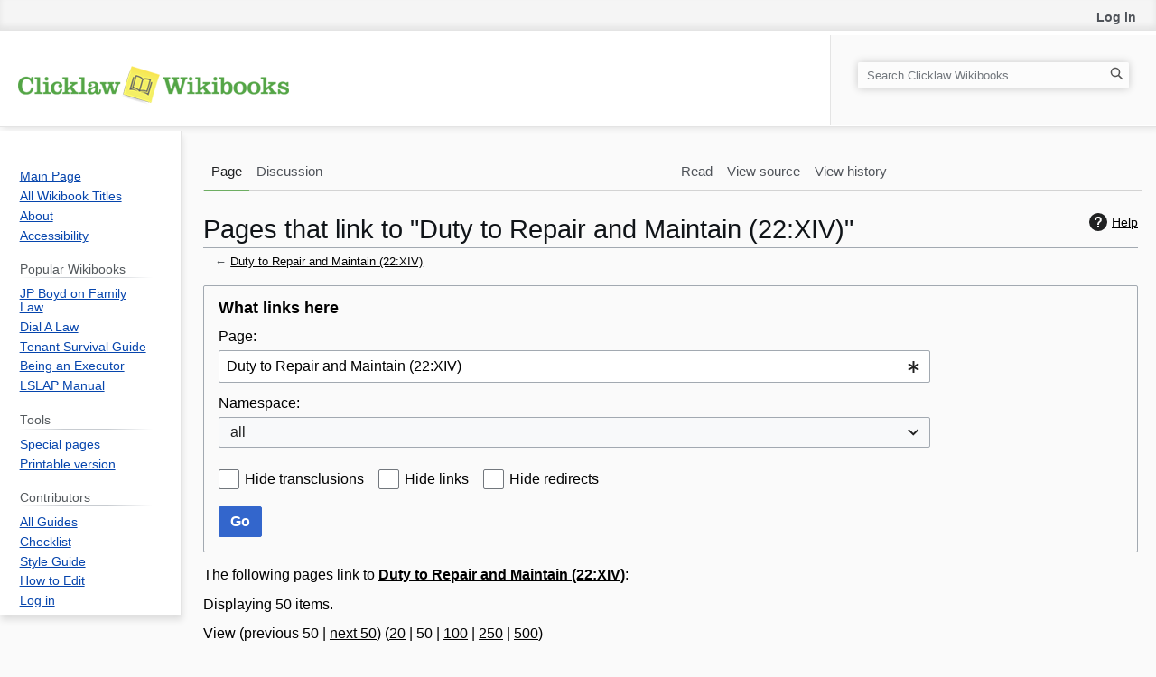

--- FILE ---
content_type: text/html; charset=UTF-8
request_url: https://wiki.clicklaw.bc.ca/index.php?title=Special:WhatLinksHere/Duty_to_Repair_and_Maintain_(22:XIV)
body_size: 9333
content:
<!DOCTYPE html>
<html class="client-nojs" lang="en" dir="ltr">
<head>
<meta charset="UTF-8">
<title>Pages that link to "Duty to Repair and Maintain (22:XIV)" - Clicklaw Wikibooks</title>
<script>(function(){var className="client-js";var cookie=document.cookie.match(/(?:^|; )mw_mwclientpreferences=([^;]+)/);if(cookie){cookie[1].split('%2C').forEach(function(pref){className=className.replace(new RegExp('(^| )'+pref.replace(/-clientpref-\w+$|[^\w-]+/g,'')+'-clientpref-\\w+( |$)'),'$1'+pref+'$2');});}document.documentElement.className=className;}());RLCONF={"wgBreakFrames":true,"wgSeparatorTransformTable":["",""],"wgDigitTransformTable":["",""],"wgDefaultDateFormat":"dmy","wgMonthNames":["","January","February","March","April","May","June","July","August","September","October","November","December"],"wgRequestId":"ed9597a463a91db5e55779c0","wgCanonicalNamespace":"Special","wgCanonicalSpecialPageName":"Whatlinkshere","wgNamespaceNumber":-1,"wgPageName":"Special:WhatLinksHere/Duty_to_Repair_and_Maintain_(22:XIV)","wgTitle":"WhatLinksHere/Duty to Repair and Maintain (22:XIV)","wgCurRevisionId":0,"wgRevisionId":0,"wgArticleId":0,"wgIsArticle":false,"wgIsRedirect":false,"wgAction":"view","wgUserName":null,"wgUserGroups":["*"],"wgCategories":[],"wgPageViewLanguage":"en","wgPageContentLanguage":"en","wgPageContentModel":"wikitext","wgRelevantPageName":"Duty_to_Repair_and_Maintain_(22:XIV)","wgRelevantArticleId":4459,"wgIsProbablyEditable":false,"wgRelevantPageIsProbablyEditable":false};
RLSTATE={"site.styles":"ready","user.styles":"ready","user":"ready","user.options":"loading","mediawiki.helplink":"ready","mediawiki.special":"ready","oojs-ui-core.styles":"ready","oojs-ui.styles.indicators":"ready","mediawiki.widgets.styles":"ready","oojs-ui-core.icons":"ready","mediawiki.htmlform.ooui.styles":"ready","mediawiki.htmlform.styles":"ready","skins.vector.styles.legacy":"ready","ext.embedVideo.styles":"ready"};RLPAGEMODULES=["mediawiki.htmlform","mediawiki.htmlform.ooui","mediawiki.widgets","site","mediawiki.page.ready","skins.vector.legacy.js","ext.embedVideo.overlay"];</script>
<script>(RLQ=window.RLQ||[]).push(function(){mw.loader.impl(function(){return["user.options@12s5i",function($,jQuery,require,module){mw.user.tokens.set({"patrolToken":"+\\","watchToken":"+\\","csrfToken":"+\\"});
}];});});</script>
<link rel="stylesheet" href="/load.php?lang=en&amp;modules=ext.embedVideo.styles%7Cmediawiki.helplink%2Cspecial%7Cmediawiki.htmlform.ooui.styles%7Cmediawiki.htmlform.styles%7Cmediawiki.widgets.styles%7Coojs-ui-core.icons%2Cstyles%7Coojs-ui.styles.indicators%7Cskins.vector.styles.legacy&amp;only=styles&amp;skin=vector">
<script async="" src="/load.php?lang=en&amp;modules=startup&amp;only=scripts&amp;raw=1&amp;skin=vector"></script>
<meta name="ResourceLoaderDynamicStyles" content="">
<link rel="stylesheet" href="/load.php?lang=en&amp;modules=site.styles&amp;only=styles&amp;skin=vector">
<meta name="generator" content="MediaWiki 1.43.3">
<meta name="robots" content="noindex,nofollow,max-image-preview:standard">
<meta name="format-detection" content="true">
<meta name="cache-control" content="no-store, no-cache, must-revalidate, max-age=0">
<meta name="viewport" content="width=1120">
<link rel="icon" href="/images/clicklaw_wikibook_favicon.ico">
<link rel="search" type="application/opensearchdescription+xml" href="/rest.php/v1/search" title="Clicklaw Wikibooks (en)">
<link rel="EditURI" type="application/rsd+xml" href="https://wiki.clicklaw.bc.ca/api.php?action=rsd">
<link rel="alternate" type="application/atom+xml" title="Clicklaw Wikibooks Atom feed" href="/index.php?title=Special:RecentChanges&amp;feed=atom">
<meta name="viewport" content="width=device-width, initial-scale=1.0, maximum-scale=1.0, user-scalable=no">
<!-- Google Tag Manager -->
<script>(function(w,d,s,l,i){w[l]=w[l]||[];w[l].push({'gtm.start':
new Date().getTime(),event:'gtm.js'});var f=d.getElementsByTagName(s)[0],
j=d.createElement(s),dl=l!='dataLayer'?'&l='+l:'';j.async=true;j.src=
'https://www.googletagmanager.com/gtm.js?id='+i+dl;f.parentNode.insertBefore(j,f);
})(window,document,'script','dataLayer','GTM-KFF3ZQ');</script>
<!-- End Google Tag Manager -->
</head>
<body class="skin-vector-legacy mediawiki ltr sitedir-ltr mw-hide-empty-elt ns--1 ns-special mw-special-Whatlinkshere page-Special_WhatLinksHere_Duty_to_Repair_and_Maintain_22_XIV rootpage-Special_WhatLinksHere_Duty_to_Repair_and_Maintain_22_XIV skin-vector action-view"><div id="mw-page-base" class="noprint"></div>
<div id="mw-head-base" class="noprint"></div>
<div id="content" class="mw-body" role="main">
	<a id="top"></a>
	<div id="siteNotice"></div>
	<div class="mw-indicators">
	<div id="mw-indicator-mw-helplink" class="mw-indicator"><a href="https://www.mediawiki.org/wiki/Special:MyLanguage/Help:What_links_here" target="_blank" class="mw-helplink"><span class="mw-helplink-icon"></span>Help</a></div>
	</div>
	<h1 id="firstHeading" class="firstHeading mw-first-heading">Pages that link to "Duty to Repair and Maintain (22:XIV)"</h1>
	<div id="bodyContent" class="vector-body">
		
		<div id="contentSub"><div id="mw-content-subtitle">← <a href="/index.php?title=Duty_to_Repair_and_Maintain_(22:XIV)" title="Duty to Repair and Maintain (22:XIV)">Duty to Repair and Maintain (22:XIV)</a></div></div>
		<div id="contentSub2"></div>
		
		<div id="jump-to-nav"></div>
		<a class="mw-jump-link" href="#mw-head">Jump to navigation</a>
		<a class="mw-jump-link" href="#searchInput">Jump to search</a>
		<div id="mw-content-text" class="mw-body-content"><div class='mw-htmlform-ooui-wrapper oo-ui-layout oo-ui-panelLayout oo-ui-panelLayout-padded oo-ui-panelLayout-framed'><form action='/index.php' method='get' enctype='application/x-www-form-urlencoded' class='mw-htmlform mw-htmlform-ooui oo-ui-layout oo-ui-formLayout'><fieldset class='oo-ui-layout oo-ui-labelElement oo-ui-fieldsetLayout'><legend class='oo-ui-fieldsetLayout-header'><span class='oo-ui-iconElement-icon oo-ui-iconElement-noIcon'></span><span class='oo-ui-labelElement-label'>What links here</span></legend><div class='oo-ui-fieldsetLayout-group'><div class='oo-ui-widget oo-ui-widget-enabled'><input type="hidden" value="Special:WhatLinksHere" name="title">
<div class='oo-ui-layout oo-ui-panelLayout oo-ui-panelLayout-padded oo-ui-panelLayout-framed'><fieldset class='oo-ui-layout oo-ui-labelElement oo-ui-fieldsetLayout'><legend class='oo-ui-fieldsetLayout-header'><span class='oo-ui-iconElement-icon oo-ui-iconElement-noIcon'></span><span class='oo-ui-labelElement-label'>⧼whatlinkshere-whatlinkshere-target⧽</span></legend><div class='oo-ui-fieldsetLayout-group'><div class='oo-ui-widget oo-ui-widget-enabled'><div id="mw-htmlform-whatlinkshere-target"><div data-mw-modules='mediawiki.widgets' id='ooui-php-2' class='mw-htmlform-field-HTMLTitleTextField mw-htmlform-autoinfuse oo-ui-layout oo-ui-labelElement oo-ui-fieldLayout oo-ui-fieldLayout-align-top' data-ooui='{"_":"mw.htmlform.FieldLayout","fieldWidget":{"tag":"mw-whatlinkshere-target"},"align":"top","helpInline":true,"$overlay":true,"label":{"html":"Page:"},"classes":["mw-htmlform-field-HTMLTitleTextField","mw-htmlform-autoinfuse"]}'><div class='oo-ui-fieldLayout-body'><span class='oo-ui-fieldLayout-header'><label for='ooui-php-1' class='oo-ui-labelElement-label'>Page:</label></span><div class='oo-ui-fieldLayout-field'><div id='mw-whatlinkshere-target' class='oo-ui-widget oo-ui-widget-enabled oo-ui-inputWidget oo-ui-indicatorElement oo-ui-textInputWidget oo-ui-textInputWidget-type-text oo-ui-textInputWidget-php mw-widget-titleInputWidget' data-ooui='{"_":"mw.widgets.TitleInputWidget","relative":false,"$overlay":true,"maxLength":255,"name":"target","value":"Duty to Repair and Maintain (22:XIV)","inputId":"ooui-php-1","indicator":"required","required":true}'><input type='text' tabindex='0' name='target' value='Duty to Repair and Maintain (22:XIV)' required='' maxlength='255' id='ooui-php-1' class='oo-ui-inputWidget-input' /><span class='oo-ui-iconElement-icon oo-ui-iconElement-noIcon'></span><span class='oo-ui-indicatorElement-indicator oo-ui-indicator-required'></span></div></div></div></div></div></div></div></fieldset></div><div class='oo-ui-layout oo-ui-panelLayout oo-ui-panelLayout-padded oo-ui-panelLayout-framed'><fieldset class='oo-ui-layout oo-ui-labelElement oo-ui-fieldsetLayout'><legend class='oo-ui-fieldsetLayout-header'><span class='oo-ui-iconElement-icon oo-ui-iconElement-noIcon'></span><span class='oo-ui-labelElement-label'>⧼whatlinkshere-whatlinkshere-ns⧽</span></legend><div class='oo-ui-fieldsetLayout-group'><div class='oo-ui-widget oo-ui-widget-enabled'><div id="mw-htmlform-whatlinkshere-ns"><div data-mw-modules='mediawiki.widgets' id='ooui-php-5' class='mw-htmlform-field-HTMLSelectNamespace mw-htmlform-autoinfuse oo-ui-layout oo-ui-labelElement oo-ui-fieldLayout oo-ui-fieldLayout-align-top' data-ooui='{"_":"mw.htmlform.FieldLayout","fieldWidget":{"tag":"namespace"},"align":"top","helpInline":true,"$overlay":true,"label":{"html":"Namespace:"},"classes":["mw-htmlform-field-HTMLSelectNamespace","mw-htmlform-autoinfuse"]}'><div class='oo-ui-fieldLayout-body'><span class='oo-ui-fieldLayout-header'><label for='ooui-php-3' class='oo-ui-labelElement-label'>Namespace:</label></span><div class='oo-ui-fieldLayout-field'><div id='namespace' class='oo-ui-widget oo-ui-widget-enabled oo-ui-inputWidget oo-ui-dropdownInputWidget oo-ui-dropdownInputWidget-php mw-widget-namespaceInputWidget' data-ooui='{"_":"mw.widgets.NamespaceInputWidget","includeAllValue":"","userLang":true,"exclude":[],"dropdown":{"$overlay":true},"name":"namespace","inputId":"ooui-php-3","required":false}'><select tabindex='0' name='namespace' id='ooui-php-3' class='oo-ui-inputWidget-input oo-ui-indicator-down'><option value='' selected='selected'>all</option><option value='0'>(Main)</option><option value='1'>Talk</option><option value='2'>User</option><option value='3'>User talk</option><option value='4'>Clicklaw Wikibooks</option><option value='5'>Clicklaw Wikibooks talk</option><option value='6'>File</option><option value='7'>File talk</option><option value='8'>MediaWiki</option><option value='9'>MediaWiki talk</option><option value='10'>Template</option><option value='11'>Template talk</option><option value='12'>Help</option><option value='13'>Help talk</option><option value='14'>Category</option><option value='15'>Category talk</option><option value='844'>CommentStreams</option><option value='845'>CommentStreams Talk</option></select></div></div></div></div><div id='ooui-php-6' class='mw-htmlform-field-HTMLCheckField mw-htmlform-autoinfuse mw-htmlform-hide-if oo-ui-layout oo-ui-labelElement oo-ui-fieldLayout oo-ui-fieldLayout-align-inline' data-ooui='{"_":"mw.htmlform.FieldLayout","fieldWidget":{"tag":"nsinvert"},"align":"inline","help":{"html":"Check this box to hide links from pages within the selected namespace."},"$overlay":true,"label":{"html":"Invert selection"},"condState":{"hide":["===","namespace",""]},"classes":["mw-htmlform-field-HTMLCheckField","mw-htmlform-autoinfuse","mw-htmlform-hide-if"]}'><div class='oo-ui-fieldLayout-body'><span class='oo-ui-fieldLayout-field'><span id='nsinvert' class='oo-ui-widget oo-ui-widget-enabled oo-ui-inputWidget oo-ui-checkboxInputWidget' data-ooui='{"_":"OO.ui.CheckboxInputWidget","name":"invert","value":"1","inputId":"ooui-php-4","required":false}'><input type='checkbox' tabindex='0' name='invert' value='1' id='ooui-php-4' class='oo-ui-inputWidget-input' /><span class='oo-ui-checkboxInputWidget-checkIcon oo-ui-widget oo-ui-widget-enabled oo-ui-iconElement-icon oo-ui-icon-check oo-ui-iconElement oo-ui-labelElement-invisible oo-ui-iconWidget oo-ui-image-invert'></span></span></span><span class='oo-ui-fieldLayout-header'><span class='oo-ui-fieldLayout-help oo-ui-widget oo-ui-widget-enabled oo-ui-buttonElement oo-ui-buttonElement-frameless oo-ui-iconElement oo-ui-buttonWidget'><a role='button' title='Check this box to hide links from pages within the selected namespace.' tabindex='0' rel='nofollow' class='oo-ui-buttonElement-button'><span class='oo-ui-iconElement-icon oo-ui-icon-info'></span><span class='oo-ui-labelElement-label'></span><span class='oo-ui-indicatorElement-indicator oo-ui-indicatorElement-noIndicator'></span></a></span><label for='ooui-php-4' class='oo-ui-labelElement-label'>Invert selection</label></span></div></div></div></div></div></fieldset></div><div class='oo-ui-layout oo-ui-panelLayout oo-ui-panelLayout-padded oo-ui-panelLayout-framed'><fieldset class='oo-ui-layout oo-ui-labelElement oo-ui-fieldsetLayout'><legend class='oo-ui-fieldsetLayout-header'><span class='oo-ui-iconElement-icon oo-ui-iconElement-noIcon'></span><span class='oo-ui-labelElement-label'>⧼whatlinkshere-whatlinkshere-filter⧽</span></legend><div class='oo-ui-fieldsetLayout-group'><div class='oo-ui-widget oo-ui-widget-enabled'><div id="mw-htmlform-whatlinkshere-filter"><div id='ooui-php-14' class='mw-htmlform-field-HTMLCheckField oo-ui-layout oo-ui-labelElement oo-ui-fieldLayout oo-ui-fieldLayout-align-inline' data-ooui='{"_":"mw.htmlform.FieldLayout","fieldWidget":{"tag":"mw-input-hidetrans"},"align":"inline","helpInline":true,"$overlay":true,"label":{"html":"Hide transclusions"},"classes":["mw-htmlform-field-HTMLCheckField"]}'><div class='oo-ui-fieldLayout-body'><span class='oo-ui-fieldLayout-field'><span id='mw-input-hidetrans' class='oo-ui-widget oo-ui-widget-enabled oo-ui-inputWidget oo-ui-checkboxInputWidget' data-ooui='{"_":"OO.ui.CheckboxInputWidget","name":"hidetrans","value":"1","inputId":"ooui-php-11","required":false}'><input type='checkbox' tabindex='0' name='hidetrans' value='1' id='ooui-php-11' class='oo-ui-inputWidget-input' /><span class='oo-ui-checkboxInputWidget-checkIcon oo-ui-widget oo-ui-widget-enabled oo-ui-iconElement-icon oo-ui-icon-check oo-ui-iconElement oo-ui-labelElement-invisible oo-ui-iconWidget oo-ui-image-invert'></span></span></span><span class='oo-ui-fieldLayout-header'><label for='ooui-php-11' class='oo-ui-labelElement-label'>Hide transclusions</label></span></div></div><div id='ooui-php-15' class='mw-htmlform-field-HTMLCheckField oo-ui-layout oo-ui-labelElement oo-ui-fieldLayout oo-ui-fieldLayout-align-inline' data-ooui='{"_":"mw.htmlform.FieldLayout","fieldWidget":{"tag":"mw-input-hidelinks"},"align":"inline","helpInline":true,"$overlay":true,"label":{"html":"Hide links"},"classes":["mw-htmlform-field-HTMLCheckField"]}'><div class='oo-ui-fieldLayout-body'><span class='oo-ui-fieldLayout-field'><span id='mw-input-hidelinks' class='oo-ui-widget oo-ui-widget-enabled oo-ui-inputWidget oo-ui-checkboxInputWidget' data-ooui='{"_":"OO.ui.CheckboxInputWidget","name":"hidelinks","value":"1","inputId":"ooui-php-12","required":false}'><input type='checkbox' tabindex='0' name='hidelinks' value='1' id='ooui-php-12' class='oo-ui-inputWidget-input' /><span class='oo-ui-checkboxInputWidget-checkIcon oo-ui-widget oo-ui-widget-enabled oo-ui-iconElement-icon oo-ui-icon-check oo-ui-iconElement oo-ui-labelElement-invisible oo-ui-iconWidget oo-ui-image-invert'></span></span></span><span class='oo-ui-fieldLayout-header'><label for='ooui-php-12' class='oo-ui-labelElement-label'>Hide links</label></span></div></div><div id='ooui-php-16' class='mw-htmlform-field-HTMLCheckField oo-ui-layout oo-ui-labelElement oo-ui-fieldLayout oo-ui-fieldLayout-align-inline' data-ooui='{"_":"mw.htmlform.FieldLayout","fieldWidget":{"tag":"mw-input-hideredirs"},"align":"inline","helpInline":true,"$overlay":true,"label":{"html":"Hide redirects"},"classes":["mw-htmlform-field-HTMLCheckField"]}'><div class='oo-ui-fieldLayout-body'><span class='oo-ui-fieldLayout-field'><span id='mw-input-hideredirs' class='oo-ui-widget oo-ui-widget-enabled oo-ui-inputWidget oo-ui-checkboxInputWidget' data-ooui='{"_":"OO.ui.CheckboxInputWidget","name":"hideredirs","value":"1","inputId":"ooui-php-13","required":false}'><input type='checkbox' tabindex='0' name='hideredirs' value='1' id='ooui-php-13' class='oo-ui-inputWidget-input' /><span class='oo-ui-checkboxInputWidget-checkIcon oo-ui-widget oo-ui-widget-enabled oo-ui-iconElement-icon oo-ui-icon-check oo-ui-iconElement oo-ui-labelElement-invisible oo-ui-iconWidget oo-ui-image-invert'></span></span></span><span class='oo-ui-fieldLayout-header'><label for='ooui-php-13' class='oo-ui-labelElement-label'>Hide redirects</label></span></div></div></div></div></div></fieldset></div>
<input id="mw-input-limit" name="limit" type="hidden" value="50">
<div class="mw-htmlform-submit-buttons">
<span id='ooui-php-17' class='mw-htmlform-submit oo-ui-widget oo-ui-widget-enabled oo-ui-inputWidget oo-ui-buttonElement oo-ui-buttonElement-framed oo-ui-labelElement oo-ui-flaggedElement-primary oo-ui-flaggedElement-progressive oo-ui-buttonInputWidget' data-ooui='{"_":"OO.ui.ButtonInputWidget","type":"submit","value":"Go","label":"Go","flags":["primary","progressive"],"classes":["mw-htmlform-submit"]}'><button type='submit' tabindex='0' value='Go' class='oo-ui-inputWidget-input oo-ui-buttonElement-button'><span class='oo-ui-iconElement-icon oo-ui-iconElement-noIcon oo-ui-image-invert'></span><span class='oo-ui-labelElement-label'>Go</span><span class='oo-ui-indicatorElement-indicator oo-ui-indicatorElement-noIndicator oo-ui-image-invert'></span></button></span></div>
</div></div></fieldset></form></div><p>The following pages link to <strong><a href="/index.php?title=Duty_to_Repair_and_Maintain_(22:XIV)" title="Duty to Repair and Maintain (22:XIV)">Duty to Repair and Maintain (22:XIV)</a></strong>:
</p><p>Displaying 50 items.
</p><div class="mw-pager-navigation-bar">View (<span class="mw-prevlink">previous 50</span>  |  <a href="/index.php?title=Special:WhatLinksHere/Duty_to_Repair_and_Maintain_(22:XIV)&amp;limit=50&amp;dir=next&amp;offset=0%7C2476" rel="next" class="mw-nextlink">next 50</a>) (<a href="/index.php?title=Special:WhatLinksHere/Duty_to_Repair_and_Maintain_(22:XIV)&amp;limit=20" class="mw-numlink">20</a> | <span class="mw-numlink">50</span> | <a href="/index.php?title=Special:WhatLinksHere/Duty_to_Repair_and_Maintain_(22:XIV)&amp;limit=100" class="mw-numlink">100</a> | <a href="/index.php?title=Special:WhatLinksHere/Duty_to_Repair_and_Maintain_(22:XIV)&amp;limit=250" class="mw-numlink">250</a> | <a href="/index.php?title=Special:WhatLinksHere/Duty_to_Repair_and_Maintain_(22:XIV)&amp;limit=500" class="mw-numlink">500</a>)</div><ul id="mw-whatlinkshere-list"><li><bdi dir="ltr"><a href="/index.php?title=Citizenship_Grants:_How_to_Become_a_Canadian_Citizen_(17:V)" title="Citizenship Grants: How to Become a Canadian Citizen (17:V)">Citizenship Grants: How to Become a Canadian Citizen (17:V)</a></bdi>  <span class="mw-whatlinkshere-tools">(<a href="/index.php?title=Special:WhatLinksHere&amp;target=Citizenship+Grants%3A+How+to+Become+a+Canadian+Citizen+%2817%3AV%29" title="Special:WhatLinksHere">← links</a>)</span></li>
<li><bdi dir="ltr"><a href="/index.php?title=Advantages_and_Responsibilities_of_Being_a_Citizen_(17:IV)" title="Advantages and Responsibilities of Being a Citizen (17:IV)">Advantages and Responsibilities of Being a Citizen (17:IV)</a></bdi>  <span class="mw-whatlinkshere-tools">(<a href="/index.php?title=Special:WhatLinksHere&amp;target=Advantages+and+Responsibilities+of+Being+a+Citizen+%2817%3AIV%29" title="Special:WhatLinksHere">← links</a>)</span></li>
<li><bdi dir="ltr"><a href="/index.php?title=Introduction_to_Citizenship_(17:I)" title="Introduction to Citizenship (17:I)">Introduction to Citizenship (17:I)</a></bdi>  <span class="mw-whatlinkshere-tools">(<a href="/index.php?title=Special:WhatLinksHere&amp;target=Introduction+to+Citizenship+%2817%3AI%29" title="Special:WhatLinksHere">← links</a>)</span></li>
<li><bdi dir="ltr"><a href="/index.php?title=How_to_Apply_for_a_Citizenship_Grant_(17:VI)" title="How to Apply for a Citizenship Grant (17:VI)">How to Apply for a Citizenship Grant (17:VI)</a></bdi>  <span class="mw-whatlinkshere-tools">(<a href="/index.php?title=Special:WhatLinksHere&amp;target=How+to+Apply+for+a+Citizenship+Grant+%2817%3AVI%29" title="Special:WhatLinksHere">← links</a>)</span></li>
<li><bdi dir="ltr"><a href="/index.php?title=Who_is_a_Canadian_Citizen%3F_(17:III)" title="Who is a Canadian Citizen? (17:III)">Who is a Canadian Citizen? (17:III)</a></bdi>  <span class="mw-whatlinkshere-tools">(<a href="/index.php?title=Special:WhatLinksHere&amp;target=Who+is+a+Canadian+Citizen%3F+%2817%3AIII%29" title="Special:WhatLinksHere">← links</a>)</span></li>
<li><bdi dir="ltr"><a href="/index.php?title=Loss_and_Renunciation_of_Citizenship_(17:VII)" title="Loss and Renunciation of Citizenship (17:VII)">Loss and Renunciation of Citizenship (17:VII)</a></bdi>  <span class="mw-whatlinkshere-tools">(<a href="/index.php?title=Special:WhatLinksHere&amp;target=Loss+and+Renunciation+of+Citizenship+%2817%3AVII%29" title="Special:WhatLinksHere">← links</a>)</span></li>
<li><bdi dir="ltr"><a href="/index.php?title=Proof_of_Citizenship_(17:VIII)" title="Proof of Citizenship (17:VIII)">Proof of Citizenship (17:VIII)</a></bdi>  <span class="mw-whatlinkshere-tools">(<a href="/index.php?title=Special:WhatLinksHere&amp;target=Proof+of+Citizenship+%2817%3AVIII%29" title="Special:WhatLinksHere">← links</a>)</span></li>
<li><bdi dir="ltr"><a href="/index.php?title=Search_of_Citizenship_Record_(17:IX)" title="Search of Citizenship Record (17:IX)">Search of Citizenship Record (17:IX)</a></bdi>  <span class="mw-whatlinkshere-tools">(<a href="/index.php?title=Special:WhatLinksHere&amp;target=Search+of+Citizenship+Record+%2817%3AIX%29" title="Special:WhatLinksHere">← links</a>)</span></li>
<li><bdi dir="ltr"><a href="/index.php?title=Introduction_to_Criminal_Law_(1:I)" title="Introduction to Criminal Law (1:I)">Introduction to Criminal Law (1:I)</a></bdi>  <span class="mw-whatlinkshere-tools">(<a href="/index.php?title=Special:WhatLinksHere&amp;target=Introduction+to+Criminal+Law+%281%3AI%29" title="Special:WhatLinksHere">← links</a>)</span></li>
<li><bdi dir="ltr"><a href="/index.php?title=LSLAP_Policies_on_Criminal_Law_(1:X)" title="LSLAP Policies on Criminal Law (1:X)">LSLAP Policies on Criminal Law (1:X)</a></bdi>  <span class="mw-whatlinkshere-tools">(<a href="/index.php?title=Special:WhatLinksHere&amp;target=LSLAP+Policies+on+Criminal+Law+%281%3AX%29" title="Special:WhatLinksHere">← links</a>)</span></li>
<li><bdi dir="ltr"><a href="/index.php?title=Initial_Client_Intake_for_Criminal_Matters_(1:III)" title="Initial Client Intake for Criminal Matters (1:III)">Initial Client Intake for Criminal Matters (1:III)</a></bdi>  <span class="mw-whatlinkshere-tools">(<a href="/index.php?title=Special:WhatLinksHere&amp;target=Initial+Client+Intake+for+Criminal+Matters+%281%3AIII%29" title="Special:WhatLinksHere">← links</a>)</span></li>
<li><bdi dir="ltr"><a href="/index.php?title=Etiquette_for_Criminal_Matters_(1:III)" title="Etiquette for Criminal Matters (1:III)">Etiquette for Criminal Matters (1:III)</a></bdi>  <span class="mw-whatlinkshere-tools">(<a href="/index.php?title=Special:WhatLinksHere&amp;target=Etiquette+for+Criminal+Matters+%281%3AIII%29" title="Special:WhatLinksHere">← links</a>)</span></li>
<li><bdi dir="ltr"><a href="/index.php?title=Criminal_Charges_(1:IV)" title="Criminal Charges (1:IV)">Criminal Charges (1:IV)</a></bdi>  <span class="mw-whatlinkshere-tools">(<a href="/index.php?title=Special:WhatLinksHere&amp;target=Criminal+Charges+%281%3AIV%29" title="Special:WhatLinksHere">← links</a>)</span></li>
<li><bdi dir="ltr"><a href="/index.php?title=Substantive_Law_on_Criminal_Offences_(1:V)" title="Substantive Law on Criminal Offences (1:V)">Substantive Law on Criminal Offences (1:V)</a></bdi>  <span class="mw-whatlinkshere-tools">(<a href="/index.php?title=Special:WhatLinksHere&amp;target=Substantive+Law+on+Criminal+Offences+%281%3AV%29" title="Special:WhatLinksHere">← links</a>)</span></li>
<li><bdi dir="ltr"><a href="/index.php?title=Resolving_Criminal_Matters_Prior_to_Trial_(1:VI)" title="Resolving Criminal Matters Prior to Trial (1:VI)">Resolving Criminal Matters Prior to Trial (1:VI)</a></bdi>  <span class="mw-whatlinkshere-tools">(<a href="/index.php?title=Special:WhatLinksHere&amp;target=Resolving+Criminal+Matters+Prior+to+Trial+%281%3AVI%29" title="Special:WhatLinksHere">← links</a>)</span></li>
<li><bdi dir="ltr"><a href="/index.php?title=Pleading_Not_Guilty_and_Criminal_Trials_(1:VII)" title="Pleading Not Guilty and Criminal Trials (1:VII)">Pleading Not Guilty and Criminal Trials (1:VII)</a></bdi>  <span class="mw-whatlinkshere-tools">(<a href="/index.php?title=Special:WhatLinksHere&amp;target=Pleading+Not+Guilty+and+Criminal+Trials+%281%3AVII%29" title="Special:WhatLinksHere">← links</a>)</span></li>
<li><bdi dir="ltr"><a href="/index.php?title=Other_Issues_in_Criminal_Matters_(1:VIII)" title="Other Issues in Criminal Matters (1:VIII)">Other Issues in Criminal Matters (1:VIII)</a></bdi>  <span class="mw-whatlinkshere-tools">(<a href="/index.php?title=Special:WhatLinksHere&amp;target=Other+Issues+in+Criminal+Matters+%281%3AVIII%29" title="Special:WhatLinksHere">← links</a>)</span></li>
<li><bdi dir="ltr"><a href="/index.php?title=Criminal_Law_and_the_Canadian_Charter_of_Rights_and_Freedoms_(1:IX)" title="Criminal Law and the Canadian Charter of Rights and Freedoms (1:IX)">Criminal Law and the Canadian Charter of Rights and Freedoms (1:IX)</a></bdi>  <span class="mw-whatlinkshere-tools">(<a href="/index.php?title=Special:WhatLinksHere&amp;target=Criminal+Law+and+the+Canadian+Charter+of+Rights+and+Freedoms+%281%3AIX%29" title="Special:WhatLinksHere">← links</a>)</span></li>
<li><bdi dir="ltr"><a href="/index.php?title=Sample_Initial_Sentencing_Position_(1:App_B)" title="Sample Initial Sentencing Position (1:App B)">Sample Initial Sentencing Position (1:App B)</a></bdi>  <span class="mw-whatlinkshere-tools">(<a href="/index.php?title=Special:WhatLinksHere&amp;target=Sample+Initial+Sentencing+Position+%281%3AApp+B%29" title="Special:WhatLinksHere">← links</a>)</span></li>
<li><bdi dir="ltr"><a href="/index.php?title=How_to_Prepare_For_and_Conduct_a_Non-custodial_Sentencing_Hearing_as_a_Law_Student_(1:App_D)" title="How to Prepare For and Conduct a Non-custodial Sentencing Hearing as a Law Student (1:App D)">How to Prepare For and Conduct a Non-custodial Sentencing Hearing as a Law Student (1:App D)</a></bdi>  <span class="mw-whatlinkshere-tools">(<a href="/index.php?title=Special:WhatLinksHere&amp;target=How+to+Prepare+For+and+Conduct+a+Non-custodial+Sentencing+Hearing+as+a+Law+Student+%281%3AApp+D%29" title="Special:WhatLinksHere">← links</a>)</span></li>
<li><bdi dir="ltr"><a href="/index.php?title=Criminal_Law_Glossary_(1:App_F)" title="Criminal Law Glossary (1:App F)">Criminal Law Glossary (1:App F)</a></bdi>  <span class="mw-whatlinkshere-tools">(<a href="/index.php?title=Special:WhatLinksHere&amp;target=Criminal+Law+Glossary+%281%3AApp+F%29" title="Special:WhatLinksHere">← links</a>)</span></li>
<li><bdi dir="ltr"><a href="/index.php?title=Introduction_to_Youth_Justice_(2:I)" title="Introduction to Youth Justice (2:I)">Introduction to Youth Justice (2:I)</a></bdi>  <span class="mw-whatlinkshere-tools">(<a href="/index.php?title=Special:WhatLinksHere&amp;target=Introduction+to+Youth+Justice+%282%3AI%29" title="Special:WhatLinksHere">← links</a>)</span></li>
<li><bdi dir="ltr"><a href="/index.php?title=Governing_Legislation_and_Resources_for_Youth_Justice_(2:II)" title="Governing Legislation and Resources for Youth Justice (2:II)">Governing Legislation and Resources for Youth Justice (2:II)</a></bdi>  <span class="mw-whatlinkshere-tools">(<a href="/index.php?title=Special:WhatLinksHere&amp;target=Governing+Legislation+and+Resources+for+Youth+Justice+%282%3AII%29" title="Special:WhatLinksHere">← links</a>)</span></li>
<li><bdi dir="ltr"><a href="/index.php?title=Criminal_Offences:_Youth_Criminal_Justice_Act_(2:III)" title="Criminal Offences: Youth Criminal Justice Act (2:III)">Criminal Offences: Youth Criminal Justice Act (2:III)</a></bdi>  <span class="mw-whatlinkshere-tools">(<a href="/index.php?title=Special:WhatLinksHere&amp;target=Criminal+Offences%3A+Youth+Criminal+Justice+Act+%282%3AIII%29" title="Special:WhatLinksHere">← links</a>)</span></li>
<li><bdi dir="ltr"><a href="/index.php?title=Introduction_to_Workers%27_Compensation_(7:I)" title="Introduction to Workers&#039; Compensation (7:I)">Introduction to Workers&#039; Compensation (7:I)</a></bdi>  <span class="mw-whatlinkshere-tools">(<a href="/index.php?title=Special:WhatLinksHere&amp;target=Introduction+to+Workers%27+Compensation+%287%3AI%29" title="Special:WhatLinksHere">← links</a>)</span></li>
<li><bdi dir="ltr"><a href="/index.php?title=Introduction_to_Compensation_Claims_for_Injured_Workers_(7:III)" title="Introduction to Compensation Claims for Injured Workers (7:III)">Introduction to Compensation Claims for Injured Workers (7:III)</a></bdi>  <span class="mw-whatlinkshere-tools">(<a href="/index.php?title=Special:WhatLinksHere&amp;target=Introduction+to+Compensation+Claims+for+Injured+Workers+%287%3AIII%29" title="Special:WhatLinksHere">← links</a>)</span></li>
<li><bdi dir="ltr"><a href="/index.php?title=Sample_Information_(1:App_A)" title="Sample Information (1:App A)">Sample Information (1:App A)</a></bdi>  <span class="mw-whatlinkshere-tools">(<a href="/index.php?title=Special:WhatLinksHere&amp;target=Sample+Information+%281%3AApp+A%29" title="Special:WhatLinksHere">← links</a>)</span></li>
<li><bdi dir="ltr"><a href="/index.php?title=Xtroubleshoot_(1:II)" title="Xtroubleshoot (1:II)">Xtroubleshoot (1:II)</a></bdi>  <span class="mw-whatlinkshere-tools">(<a href="/index.php?title=Special:WhatLinksHere&amp;target=Xtroubleshoot+%281%3AII%29" title="Special:WhatLinksHere">← links</a>)</span></li>
<li><bdi dir="ltr"><a href="/index.php?title=Xtroubleshoot23" title="Xtroubleshoot23">Xtroubleshoot23</a></bdi>  <span class="mw-whatlinkshere-tools">(<a href="/index.php?title=Special:WhatLinksHere&amp;target=Xtroubleshoot23" title="Special:WhatLinksHere">← links</a>)</span></li>
<li><bdi dir="ltr"><a href="/index.php?title=Provincial_Offences:_Youth_Justice_Act_(2:IV)" title="Provincial Offences: Youth Justice Act (2:IV)">Provincial Offences: Youth Justice Act (2:IV)</a></bdi>  <span class="mw-whatlinkshere-tools">(<a href="/index.php?title=Special:WhatLinksHere&amp;target=Provincial+Offences%3A+Youth+Justice+Act+%282%3AIV%29" title="Special:WhatLinksHere">← links</a>)</span></li>
<li><bdi dir="ltr"><a href="/index.php?title=Youth_Justice_Glossary_(2:App_A)" title="Youth Justice Glossary (2:App A)">Youth Justice Glossary (2:App A)</a></bdi>  <span class="mw-whatlinkshere-tools">(<a href="/index.php?title=Special:WhatLinksHere&amp;target=Youth+Justice+Glossary+%282%3AApp+A%29" title="Special:WhatLinksHere">← links</a>)</span></li>
<li><bdi dir="ltr"><a href="/index.php?title=Governing_Legislation_and_Resources_for_Family_Law_(3:II)" title="Governing Legislation and Resources for Family Law (3:II)">Governing Legislation and Resources for Family Law (3:II)</a></bdi>  <span class="mw-whatlinkshere-tools">(<a href="/index.php?title=Special:WhatLinksHere&amp;target=Governing+Legislation+and+Resources+for+Family+Law+%283%3AII%29" title="Special:WhatLinksHere">← links</a>)</span></li>
<li><bdi dir="ltr"><a href="/index.php?title=Marriage_(3:III)" title="Marriage (3:III)">Marriage (3:III)</a></bdi>  <span class="mw-whatlinkshere-tools">(<a href="/index.php?title=Special:WhatLinksHere&amp;target=Marriage+%283%3AIII%29" title="Special:WhatLinksHere">← links</a>)</span></li>
<li><bdi dir="ltr"><a href="/index.php?title=Divorce_(3:IV)" title="Divorce (3:IV)">Divorce (3:IV)</a></bdi>  <span class="mw-whatlinkshere-tools">(<a href="/index.php?title=Special:WhatLinksHere&amp;target=Divorce+%283%3AIV%29" title="Special:WhatLinksHere">← links</a>)</span></li>
<li><bdi dir="ltr"><a href="/index.php?title=Uncontested_Divorce_(3:V)" title="Uncontested Divorce (3:V)">Uncontested Divorce (3:V)</a></bdi>  <span class="mw-whatlinkshere-tools">(<a href="/index.php?title=Special:WhatLinksHere&amp;target=Uncontested+Divorce+%283%3AV%29" title="Special:WhatLinksHere">← links</a>)</span></li>
<li><bdi dir="ltr"><a href="/index.php?title=Simple_Divorce_Procedure:_Step_by_Step_(3:VI)" title="Simple Divorce Procedure: Step by Step (3:VI)">Simple Divorce Procedure: Step by Step (3:VI)</a></bdi>  <span class="mw-whatlinkshere-tools">(<a href="/index.php?title=Special:WhatLinksHere&amp;target=Simple+Divorce+Procedure%3A+Step+by+Step+%283%3AVI%29" title="Special:WhatLinksHere">← links</a>)</span></li>
<li><bdi dir="ltr"><a href="/index.php?title=Alternatives_to_Divorce_(3:VII)" title="Alternatives to Divorce (3:VII)">Alternatives to Divorce (3:VII)</a></bdi>  <span class="mw-whatlinkshere-tools">(<a href="/index.php?title=Special:WhatLinksHere&amp;target=Alternatives+to+Divorce+%283%3AVII%29" title="Special:WhatLinksHere">← links</a>)</span></li>
<li><bdi dir="ltr"><a href="/index.php?title=Assets_of_Couples_(3:IX)" title="Assets of Couples (3:IX)">Assets of Couples (3:IX)</a></bdi>  <span class="mw-whatlinkshere-tools">(<a href="/index.php?title=Special:WhatLinksHere&amp;target=Assets+of+Couples+%283%3AIX%29" title="Special:WhatLinksHere">← links</a>)</span></li>
<li><bdi dir="ltr"><a href="/index.php?title=Spousal_and_Child_Support_(3:X)" title="Spousal and Child Support (3:X)">Spousal and Child Support (3:X)</a></bdi>  <span class="mw-whatlinkshere-tools">(<a href="/index.php?title=Special:WhatLinksHere&amp;target=Spousal+and+Child+Support+%283%3AX%29" title="Special:WhatLinksHere">← links</a>)</span></li>
<li><bdi dir="ltr"><a href="/index.php?title=Parenting_Orders,_Guardianship,_and_Contact_(3:XI)" title="Parenting Orders, Guardianship, and Contact (3:XI)">Parenting Orders, Guardianship, and Contact (3:XI)</a></bdi>  <span class="mw-whatlinkshere-tools">(<a href="/index.php?title=Special:WhatLinksHere&amp;target=Parenting+Orders%2C+Guardianship%2C+and+Contact+%283%3AXI%29" title="Special:WhatLinksHere">← links</a>)</span></li>
<li><bdi dir="ltr"><a href="/index.php?title=Children_and_the_Law_(3:XII)" title="Children and the Law (3:XII)">Children and the Law (3:XII)</a></bdi>  <span class="mw-whatlinkshere-tools">(<a href="/index.php?title=Special:WhatLinksHere&amp;target=Children+and+the+Law+%283%3AXII%29" title="Special:WhatLinksHere">← links</a>)</span></li>
<li><bdi dir="ltr"><a href="/index.php?title=Adoption_(3:XIII)" title="Adoption (3:XIII)">Adoption (3:XIII)</a></bdi>  <span class="mw-whatlinkshere-tools">(<a href="/index.php?title=Special:WhatLinksHere&amp;target=Adoption+%283%3AXIII%29" title="Special:WhatLinksHere">← links</a>)</span></li>
<li><bdi dir="ltr"><a href="/index.php?title=Name_Changes_(3:XIV)" title="Name Changes (3:XIV)">Name Changes (3:XIV)</a></bdi>  <span class="mw-whatlinkshere-tools">(<a href="/index.php?title=Special:WhatLinksHere&amp;target=Name+Changes+%283%3AXIV%29" title="Special:WhatLinksHere">← links</a>)</span></li>
<li><bdi dir="ltr"><a href="/index.php?title=Court_Procedures_in_Family_Law_(3:XV)" title="Court Procedures in Family Law (3:XV)">Court Procedures in Family Law (3:XV)</a></bdi>  <span class="mw-whatlinkshere-tools">(<a href="/index.php?title=Special:WhatLinksHere&amp;target=Court+Procedures+in+Family+Law+%283%3AXV%29" title="Special:WhatLinksHere">← links</a>)</span></li>
<li><bdi dir="ltr"><a href="/index.php?title=Family_Law_Glossary_(3:App_A)" title="Family Law Glossary (3:App A)">Family Law Glossary (3:App A)</a></bdi>  <span class="mw-whatlinkshere-tools">(<a href="/index.php?title=Special:WhatLinksHere&amp;target=Family+Law+Glossary+%283%3AApp+A%29" title="Special:WhatLinksHere">← links</a>)</span></li>
<li><bdi dir="ltr"><a href="/index.php?title=Introduction_to_Law_for_Victims_of_Crime_(4:I)" title="Introduction to Law for Victims of Crime (4:I)">Introduction to Law for Victims of Crime (4:I)</a></bdi>  <span class="mw-whatlinkshere-tools">(<a href="/index.php?title=Special:WhatLinksHere&amp;target=Introduction+to+Law+for+Victims+of+Crime+%284%3AI%29" title="Special:WhatLinksHere">← links</a>)</span></li>
<li><bdi dir="ltr"><a href="/index.php?title=Referrals_and_Follow-up_regarding_Victims_of_Crime_(4:XII)" title="Referrals and Follow-up regarding Victims of Crime (4:XII)">Referrals and Follow-up regarding Victims of Crime (4:XII)</a></bdi>  <span class="mw-whatlinkshere-tools">(<a href="/index.php?title=Special:WhatLinksHere&amp;target=Referrals+and+Follow-up+regarding+Victims+of+Crime+%284%3AXII%29" title="Special:WhatLinksHere">← links</a>)</span></li>
<li><bdi dir="ltr"><a href="/index.php?title=Avenues_to_Address_Crime_for_Victims_(4:III)" title="Avenues to Address Crime for Victims (4:III)">Avenues to Address Crime for Victims (4:III)</a></bdi>  <span class="mw-whatlinkshere-tools">(<a href="/index.php?title=Special:WhatLinksHere&amp;target=Avenues+to+Address+Crime+for+Victims+%284%3AIII%29" title="Special:WhatLinksHere">← links</a>)</span></li>
<li><bdi dir="ltr"><a href="/index.php?title=Victims_of_Relationship_Violence_(4:VI)" title="Victims of Relationship Violence (4:VI)">Victims of Relationship Violence (4:VI)</a></bdi>  <span class="mw-whatlinkshere-tools">(<a href="/index.php?title=Special:WhatLinksHere&amp;target=Victims+of+Relationship+Violence+%284%3AVI%29" title="Special:WhatLinksHere">← links</a>)</span></li>
<li><bdi dir="ltr"><a href="/index.php?title=Abuse_and_Neglect_of_Seniors_or_Those_with_Disabilities_(4:VII)" title="Abuse and Neglect of Seniors or Those with Disabilities (4:VII)">Abuse and Neglect of Seniors or Those with Disabilities (4:VII)</a></bdi>  <span class="mw-whatlinkshere-tools">(<a href="/index.php?title=Special:WhatLinksHere&amp;target=Abuse+and+Neglect+of+Seniors+or+Those+with+Disabilities+%284%3AVII%29" title="Special:WhatLinksHere">← links</a>)</span></li>
</ul><div class="mw-pager-navigation-bar">View (<span class="mw-prevlink">previous 50</span>  |  <a href="/index.php?title=Special:WhatLinksHere/Duty_to_Repair_and_Maintain_(22:XIV)&amp;limit=50&amp;dir=next&amp;offset=0%7C2476" rel="next" class="mw-nextlink">next 50</a>) (<a href="/index.php?title=Special:WhatLinksHere/Duty_to_Repair_and_Maintain_(22:XIV)&amp;limit=20" class="mw-numlink">20</a> | <span class="mw-numlink">50</span> | <a href="/index.php?title=Special:WhatLinksHere/Duty_to_Repair_and_Maintain_(22:XIV)&amp;limit=100" class="mw-numlink">100</a> | <a href="/index.php?title=Special:WhatLinksHere/Duty_to_Repair_and_Maintain_(22:XIV)&amp;limit=250" class="mw-numlink">250</a> | <a href="/index.php?title=Special:WhatLinksHere/Duty_to_Repair_and_Maintain_(22:XIV)&amp;limit=500" class="mw-numlink">500</a>)</div><!-- Google Tag Manager (noscript) -->
<noscript><iframe src="https://www.googletagmanager.com/ns.html?id=GTM-KFF3ZQ"
height="0" width="0" style="display:none;visibility:hidden"></iframe></noscript>
<!-- End Google Tag Manager (noscript) -->
<div class="printfooter" data-nosnippet="">Retrieved from "<a dir="ltr" href="https://wiki.clicklaw.bc.ca/index.php?title=Special:WhatLinksHere/Duty_to_Repair_and_Maintain_(22:XIV)">https://wiki.clicklaw.bc.ca/index.php?title=Special:WhatLinksHere/Duty_to_Repair_and_Maintain_(22:XIV)</a>"</div></div>
		<div id="catlinks" class="catlinks catlinks-allhidden" data-mw="interface"></div>
	</div>
</div>

<div id="mw-navigation">
	<h2>Navigation menu</h2>
	<div id="mw-head">
		
<nav id="p-personal" class="mw-portlet mw-portlet-personal vector-user-menu-legacy vector-menu" aria-labelledby="p-personal-label"  >
	<h3
		id="p-personal-label"
		
		class="vector-menu-heading "
	>
		<span class="vector-menu-heading-label">Personal tools</span>
	</h3>
	<div class="vector-menu-content">
		
		<ul class="vector-menu-content-list">
			
			<li id="pt-login" class="mw-list-item"><a href="/index.php?title=Special:UserLogin&amp;returnto=Special%3AWhatLinksHere%2FDuty+to+Repair+and+Maintain+%2822%3AXIV%29&amp;returntoquery=debug%3D%26target%3DDuty%2Bto%2BRepair%2Band%2BMaintain%2B%252822%253AXIV%2529" title="You are encouraged to log in; however, it is not mandatory [o]" accesskey="o"><span>Log in</span></a></li>
		</ul>
		
	</div>
</nav>

		<div id="left-navigation">
			
<nav id="p-namespaces" class="mw-portlet mw-portlet-namespaces vector-menu-tabs vector-menu-tabs-legacy vector-menu" aria-labelledby="p-namespaces-label"  >
	<h3
		id="p-namespaces-label"
		
		class="vector-menu-heading "
	>
		<span class="vector-menu-heading-label">Namespaces</span>
	</h3>
	<div class="vector-menu-content">
		
		<ul class="vector-menu-content-list">
			
			<li id="ca-nstab-main" class="selected mw-list-item"><a href="/index.php?title=Duty_to_Repair_and_Maintain_(22:XIV)" title="View the content page [c]" accesskey="c"><span>Page</span></a></li><li id="ca-talk" class="new mw-list-item"><a href="/index.php?title=Talk:Duty_to_Repair_and_Maintain_(22:XIV)&amp;action=edit&amp;redlink=1" rel="discussion" class="new" title="Discussion about the content page (page does not exist) [t]" accesskey="t"><span>Discussion</span></a></li>
		</ul>
		
	</div>
</nav>

			
<nav id="p-variants" class="mw-portlet mw-portlet-variants emptyPortlet vector-menu-dropdown vector-menu" aria-labelledby="p-variants-label"  >
	<input type="checkbox"
		id="p-variants-checkbox"
		role="button"
		aria-haspopup="true"
		data-event-name="ui.dropdown-p-variants"
		class="vector-menu-checkbox"
		aria-labelledby="p-variants-label"
	>
	<label
		id="p-variants-label"
		
		class="vector-menu-heading "
	>
		<span class="vector-menu-heading-label">English</span>
	</label>
	<div class="vector-menu-content">
		
		<ul class="vector-menu-content-list">
			
			
		</ul>
		
	</div>
</nav>

		</div>
		<div id="right-navigation">
			
<nav id="p-views" class="mw-portlet mw-portlet-views vector-menu-tabs vector-menu-tabs-legacy vector-menu" aria-labelledby="p-views-label"  >
	<h3
		id="p-views-label"
		
		class="vector-menu-heading "
	>
		<span class="vector-menu-heading-label">Views</span>
	</h3>
	<div class="vector-menu-content">
		
		<ul class="vector-menu-content-list">
			
			<li id="ca-view" class="mw-list-item"><a href="/index.php?title=Duty_to_Repair_and_Maintain_(22:XIV)"><span>Read</span></a></li><li id="ca-viewsource" class="mw-list-item"><a href="/index.php?title=Duty_to_Repair_and_Maintain_(22:XIV)&amp;action=edit" title="This page is protected.&#10;You can view its source [e]" accesskey="e"><span>View source</span></a></li><li id="ca-history" class="mw-list-item"><a href="/index.php?title=Duty_to_Repair_and_Maintain_(22:XIV)&amp;action=history" title="Past revisions of this page [h]" accesskey="h"><span>View history</span></a></li>
		</ul>
		
	</div>
</nav>

			
<nav id="p-cactions" class="mw-portlet mw-portlet-cactions emptyPortlet vector-menu-dropdown vector-menu" aria-labelledby="p-cactions-label"  title="More options" >
	<input type="checkbox"
		id="p-cactions-checkbox"
		role="button"
		aria-haspopup="true"
		data-event-name="ui.dropdown-p-cactions"
		class="vector-menu-checkbox"
		aria-labelledby="p-cactions-label"
	>
	<label
		id="p-cactions-label"
		
		class="vector-menu-heading "
	>
		<span class="vector-menu-heading-label">More</span>
	</label>
	<div class="vector-menu-content">
		
		<ul class="vector-menu-content-list">
			
			
		</ul>
		
	</div>
</nav>

			
<div id="p-search" role="search" class="vector-search-box-vue  vector-search-box-show-thumbnail vector-search-box-auto-expand-width vector-search-box">
	<h3 >Search</h3>
	<form action="/index.php" id="searchform" class="vector-search-box-form">
		<div id="simpleSearch"
			class="vector-search-box-inner"
			 data-search-loc="header-navigation">
			<input class="vector-search-box-input"
				 type="search" name="search" placeholder="Search Clicklaw Wikibooks" aria-label="Search Clicklaw Wikibooks" autocapitalize="sentences" title="Search Clicklaw Wikibooks [f]" accesskey="f" id="searchInput"
			>
			<input type="hidden" name="title" value="Special:Search">
			<input id="mw-searchButton"
				 class="searchButton mw-fallbackSearchButton" type="submit" name="fulltext" title="Search the pages for this text" value="Search">
			<input id="searchButton"
				 class="searchButton" type="submit" name="go" title="Go to a page with this exact name if it exists" value="Go">
		</div>
	</form>
</div>

		</div>
	</div>
	
<div id="mw-panel" class="vector-legacy-sidebar">
	<div id="p-logo" role="banner">
		<a class="mw-wiki-logo" href="/index.php?title=Main_Page"
			title="Visit the main page"></a>
	</div>
	
<nav id="p-Site" class="mw-portlet mw-portlet-Site vector-menu-portal portal vector-menu" aria-labelledby="p-Site-label"  >
	<h3
		id="p-Site-label"
		
		class="vector-menu-heading "
	>
		<span class="vector-menu-heading-label">Site</span>
	</h3>
	<div class="vector-menu-content">
		
		<ul class="vector-menu-content-list">
			
			<li id="n-mainpage" class="mw-list-item"><a href="/index.php?title=Main_Page" title="Visit the main page [z]" accesskey="z"><span>Main Page</span></a></li><li id="n-All-Wikibook-Titles" class="mw-list-item"><a href="/index.php?title=Contents"><span>All Wikibook Titles</span></a></li><li id="n-About" class="mw-list-item"><a href="/index.php?title=Clicklaw_Wikibooks"><span>About</span></a></li><li id="n-Accessibility" class="mw-list-item"><a href="/index.php?title=Clicklaw_Wikibooks:Accessibility_statement"><span>Accessibility</span></a></li>
		</ul>
		
	</div>
</nav>

	
<nav id="p-Popular_Wikibooks" class="mw-portlet mw-portlet-Popular_Wikibooks vector-menu-portal portal vector-menu" aria-labelledby="p-Popular_Wikibooks-label"  >
	<h3
		id="p-Popular_Wikibooks-label"
		
		class="vector-menu-heading "
	>
		<span class="vector-menu-heading-label">Popular Wikibooks</span>
	</h3>
	<div class="vector-menu-content">
		
		<ul class="vector-menu-content-list">
			
			<li id="n-JP-Boyd-on-Family-Law" class="mw-list-item"><a href="/index.php?title=JP_Boyd_on_Family_Law"><span>JP Boyd on Family Law</span></a></li><li id="n-Dial-A-Law" class="mw-list-item"><a href="/index.php?title=Dial-A-Law"><span>Dial A Law</span></a></li><li id="n-Tenant-Survival-Guide" class="mw-list-item"><a href="/index.php?title=Tenant_Survival_Guide"><span>Tenant Survival Guide</span></a></li><li id="n-Being-an-Executor" class="mw-list-item"><a href="/index.php?title=Being_an_Executor"><span>Being an Executor</span></a></li><li id="n-LSLAP-Manual" class="mw-list-item"><a href="/index.php?title=LSLAP_Manual"><span>LSLAP Manual</span></a></li>
		</ul>
		
	</div>
</nav>

<nav id="p-tb" class="mw-portlet mw-portlet-tb vector-menu-portal portal vector-menu" aria-labelledby="p-tb-label"  >
	<h3
		id="p-tb-label"
		
		class="vector-menu-heading "
	>
		<span class="vector-menu-heading-label">Tools</span>
	</h3>
	<div class="vector-menu-content">
		
		<ul class="vector-menu-content-list">
			
			<li id="t-specialpages" class="mw-list-item"><a href="/index.php?title=Special:SpecialPages" title="A list of all special pages [q]" accesskey="q"><span>Special pages</span></a></li><li id="t-print" class="mw-list-item"><a href="javascript:print();" rel="alternate" title="Printable version of this page [p]" accesskey="p"><span>Printable version</span></a></li>
		</ul>
		
	</div>
</nav>

<nav id="p-Contributors" class="mw-portlet mw-portlet-Contributors vector-menu-portal portal vector-menu" aria-labelledby="p-Contributors-label"  >
	<h3
		id="p-Contributors-label"
		
		class="vector-menu-heading "
	>
		<span class="vector-menu-heading-label">Contributors</span>
	</h3>
	<div class="vector-menu-content">
		
		<ul class="vector-menu-content-list">
			
			<li id="n-All-Guides" class="mw-list-item"><a href="/index.php?title=Category:Clicklaw_Wikibooks_Guides"><span>All Guides</span></a></li><li id="n-Checklist" class="mw-list-item"><a href="/index.php?title=Checklist_for_Contributors"><span>Checklist</span></a></li><li id="n-Style-Guide" class="mw-list-item"><a href="/index.php?title=Clicklaw_Wikibooks_Style_Guide"><span>Style Guide</span></a></li><li id="n-How-to-Edit" class="mw-list-item"><a href="/index.php?title=Clicklaw_Wikibooks_Contributor_Guide"><span>How to Edit</span></a></li><li id="n-Log-in" class="mw-list-item"><a href="/index.php?title=Special:UserLogin"><span>Log in</span></a></li>
		</ul>
		
	</div>
</nav>

	
</div>

</div>

<footer id="footer" class="mw-footer" >
	<ul id="footer-info">
</ul>

	<ul id="footer-places">
	<li id="footer-places-privacy"><a href="/index.php?title=Clicklaw_Wikibooks:Privacy_policy">Privacy policy</a></li>
	<li id="footer-places-about"><a href="/index.php?title=Clicklaw_Wikibooks:About">About Clicklaw Wikibooks</a></li>
	<li id="footer-places-disclaimers"><a href="/index.php?title=Clicklaw_Wikibooks:General_disclaimer">Disclaimers</a></li>
	<li id="footer-places-accessLink"><a href="/index.php?title=Clicklaw_Wikibooks:Accessibility_statement" rel="noreferrer noopener">Accessibility statement</a></li>
	<li id="footer-places-footertext0">Supported by the <a href = "https://www.clicklaw.bc.ca/organization/reformresearch/1002">Law Foundation of BC</a>, the <a href = "https://www.clicklaw.bc.ca/organization/solveproblems/1126">Law Society of BC</a>, and <a href = "https://www.clicklaw.bc.ca/organization/solveproblems/1003">BC Ministry of Attorney General</a></li>
</ul>

	<ul id="footer-icons" class="noprint">
	<li id="footer-poweredbyico"><a href="https://www.mediawiki.org/" class="cdx-button cdx-button--fake-button cdx-button--size-large cdx-button--fake-button--enabled" target="_blank"><img src="/resources/assets/poweredby_mediawiki.svg" alt="Powered by MediaWiki" width="88" height="31" loading="lazy"></a></li>
</ul>

</footer>

<script>(RLQ=window.RLQ||[]).push(function(){mw.config.set({"wgBackendResponseTime":63});});</script>
<script defer src="https://static.cloudflareinsights.com/beacon.min.js/vcd15cbe7772f49c399c6a5babf22c1241717689176015" integrity="sha512-ZpsOmlRQV6y907TI0dKBHq9Md29nnaEIPlkf84rnaERnq6zvWvPUqr2ft8M1aS28oN72PdrCzSjY4U6VaAw1EQ==" data-cf-beacon='{"version":"2024.11.0","token":"341924fae46246849f5cdc57bc3d6c6b","r":1,"server_timing":{"name":{"cfCacheStatus":true,"cfEdge":true,"cfExtPri":true,"cfL4":true,"cfOrigin":true,"cfSpeedBrain":true},"location_startswith":null}}' crossorigin="anonymous"></script>
</body>
</html>